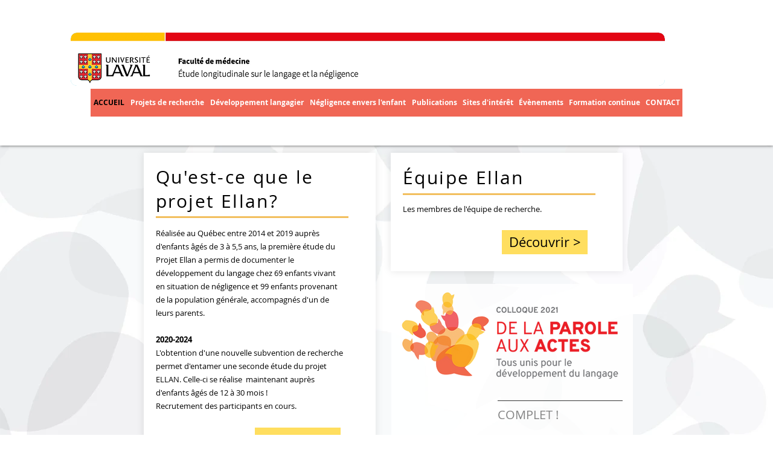

--- FILE ---
content_type: text/html; charset=utf-8
request_url: https://accounts.google.com/o/oauth2/postmessageRelay?parent=https%3A%2F%2Fstatic.parastorage.com&jsh=m%3B%2F_%2Fscs%2Fabc-static%2F_%2Fjs%2Fk%3Dgapi.lb.en.W5qDlPExdtA.O%2Fd%3D1%2Frs%3DAHpOoo8JInlRP_yLzwScb00AozrrUS6gJg%2Fm%3D__features__
body_size: 163
content:
<!DOCTYPE html><html><head><title></title><meta http-equiv="content-type" content="text/html; charset=utf-8"><meta http-equiv="X-UA-Compatible" content="IE=edge"><meta name="viewport" content="width=device-width, initial-scale=1, minimum-scale=1, maximum-scale=1, user-scalable=0"><script src='https://ssl.gstatic.com/accounts/o/2580342461-postmessagerelay.js' nonce="bEf8QK3zcGmcJkvzjHrGdg"></script></head><body><script type="text/javascript" src="https://apis.google.com/js/rpc:shindig_random.js?onload=init" nonce="bEf8QK3zcGmcJkvzjHrGdg"></script></body></html>